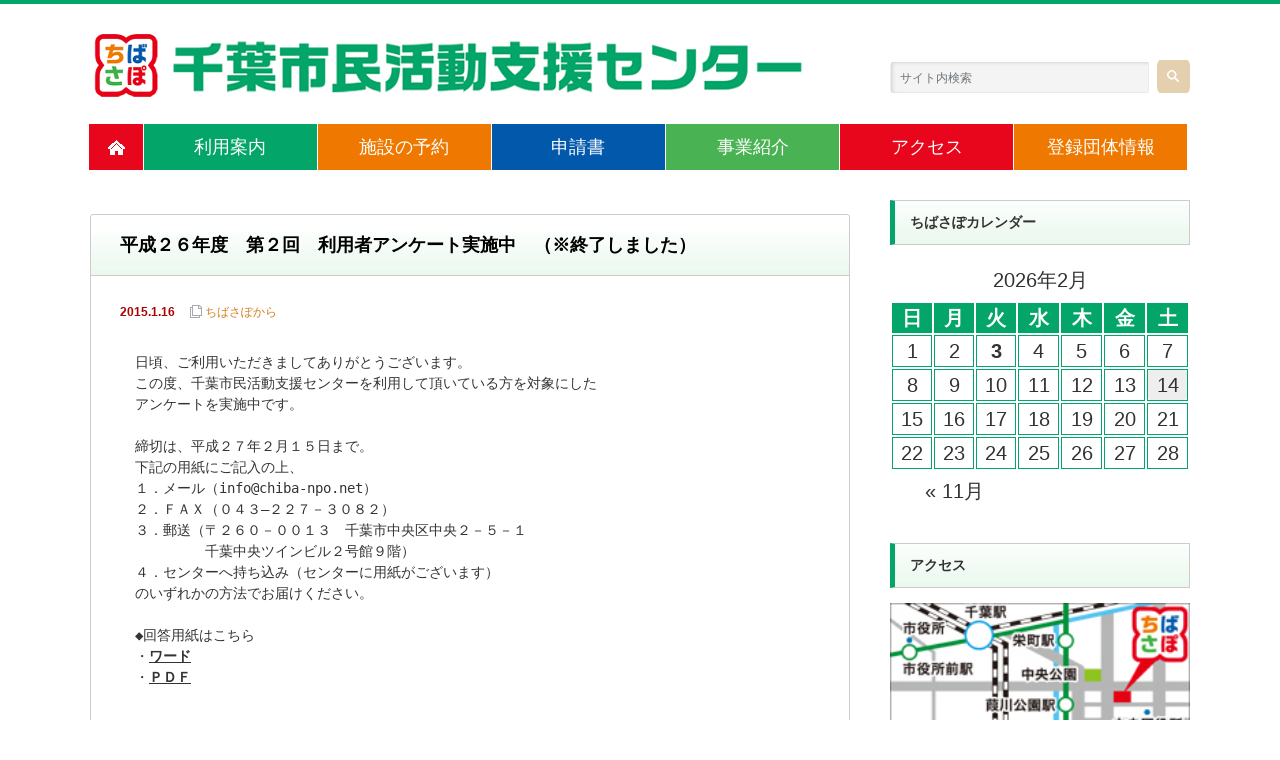

--- FILE ---
content_type: text/html; charset=UTF-8
request_url: https://chiba-npo.net/archives/919/
body_size: 11577
content:
<!DOCTYPE html PUBLIC "-//W3C//DTD XHTML 1.1//EN" "http://www.w3.org/TR/xhtml11/DTD/xhtml11.dtd">
<!--[if lt IE 9]><html xmlns="http://www.w3.org/1999/xhtml" class="ie"><![endif]-->
<!--[if (gt IE 9)|!(IE)]><!--><html xmlns="http://www.w3.org/1999/xhtml"><!--<![endif]-->
<head profile="http://gmpg.org/xfn/11">
<meta http-equiv="Content-Type" content="text/html; charset=UTF-8" />
<meta http-equiv="X-UA-Compatible" content="IE=edge,chrome=1" />
<meta name="viewport" content="width=device-width" />
<title>平成２６年度　第２回　利用者アンケート実施中　（※終了しました） | 千葉市民活動支援センター</title>
<meta name="description" content="日頃、ご利用いただきましてありがとうございます。この度、千葉市民活動支援センターを利用して頂いている方を対象にしたアンケートを実施中です。締切は、平成２７年２月１５日まで。" />

<link rel="alternate" type="application/rss+xml" title="千葉市民活動支援センター RSS Feed" href="https://chiba-npo.net/feed/" />
<link rel="alternate" type="application/atom+xml" title="千葉市民活動支援センター Atom Feed" href="https://chiba-npo.net/feed/atom/" /> 
<link rel="pingback" href="https://chiba-npo.net/xmlrpc.php" />

 
<meta name='robots' content='max-image-preview:large' />
<script type="text/javascript">
/* <![CDATA[ */
window._wpemojiSettings = {"baseUrl":"https:\/\/s.w.org\/images\/core\/emoji\/15.0.3\/72x72\/","ext":".png","svgUrl":"https:\/\/s.w.org\/images\/core\/emoji\/15.0.3\/svg\/","svgExt":".svg","source":{"concatemoji":"https:\/\/chiba-npo.net\/wp-includes\/js\/wp-emoji-release.min.js?ver=6.5.7"}};
/*! This file is auto-generated */
!function(i,n){var o,s,e;function c(e){try{var t={supportTests:e,timestamp:(new Date).valueOf()};sessionStorage.setItem(o,JSON.stringify(t))}catch(e){}}function p(e,t,n){e.clearRect(0,0,e.canvas.width,e.canvas.height),e.fillText(t,0,0);var t=new Uint32Array(e.getImageData(0,0,e.canvas.width,e.canvas.height).data),r=(e.clearRect(0,0,e.canvas.width,e.canvas.height),e.fillText(n,0,0),new Uint32Array(e.getImageData(0,0,e.canvas.width,e.canvas.height).data));return t.every(function(e,t){return e===r[t]})}function u(e,t,n){switch(t){case"flag":return n(e,"\ud83c\udff3\ufe0f\u200d\u26a7\ufe0f","\ud83c\udff3\ufe0f\u200b\u26a7\ufe0f")?!1:!n(e,"\ud83c\uddfa\ud83c\uddf3","\ud83c\uddfa\u200b\ud83c\uddf3")&&!n(e,"\ud83c\udff4\udb40\udc67\udb40\udc62\udb40\udc65\udb40\udc6e\udb40\udc67\udb40\udc7f","\ud83c\udff4\u200b\udb40\udc67\u200b\udb40\udc62\u200b\udb40\udc65\u200b\udb40\udc6e\u200b\udb40\udc67\u200b\udb40\udc7f");case"emoji":return!n(e,"\ud83d\udc26\u200d\u2b1b","\ud83d\udc26\u200b\u2b1b")}return!1}function f(e,t,n){var r="undefined"!=typeof WorkerGlobalScope&&self instanceof WorkerGlobalScope?new OffscreenCanvas(300,150):i.createElement("canvas"),a=r.getContext("2d",{willReadFrequently:!0}),o=(a.textBaseline="top",a.font="600 32px Arial",{});return e.forEach(function(e){o[e]=t(a,e,n)}),o}function t(e){var t=i.createElement("script");t.src=e,t.defer=!0,i.head.appendChild(t)}"undefined"!=typeof Promise&&(o="wpEmojiSettingsSupports",s=["flag","emoji"],n.supports={everything:!0,everythingExceptFlag:!0},e=new Promise(function(e){i.addEventListener("DOMContentLoaded",e,{once:!0})}),new Promise(function(t){var n=function(){try{var e=JSON.parse(sessionStorage.getItem(o));if("object"==typeof e&&"number"==typeof e.timestamp&&(new Date).valueOf()<e.timestamp+604800&&"object"==typeof e.supportTests)return e.supportTests}catch(e){}return null}();if(!n){if("undefined"!=typeof Worker&&"undefined"!=typeof OffscreenCanvas&&"undefined"!=typeof URL&&URL.createObjectURL&&"undefined"!=typeof Blob)try{var e="postMessage("+f.toString()+"("+[JSON.stringify(s),u.toString(),p.toString()].join(",")+"));",r=new Blob([e],{type:"text/javascript"}),a=new Worker(URL.createObjectURL(r),{name:"wpTestEmojiSupports"});return void(a.onmessage=function(e){c(n=e.data),a.terminate(),t(n)})}catch(e){}c(n=f(s,u,p))}t(n)}).then(function(e){for(var t in e)n.supports[t]=e[t],n.supports.everything=n.supports.everything&&n.supports[t],"flag"!==t&&(n.supports.everythingExceptFlag=n.supports.everythingExceptFlag&&n.supports[t]);n.supports.everythingExceptFlag=n.supports.everythingExceptFlag&&!n.supports.flag,n.DOMReady=!1,n.readyCallback=function(){n.DOMReady=!0}}).then(function(){return e}).then(function(){var e;n.supports.everything||(n.readyCallback(),(e=n.source||{}).concatemoji?t(e.concatemoji):e.wpemoji&&e.twemoji&&(t(e.twemoji),t(e.wpemoji)))}))}((window,document),window._wpemojiSettings);
/* ]]> */
</script>
<style id='wp-emoji-styles-inline-css' type='text/css'>

	img.wp-smiley, img.emoji {
		display: inline !important;
		border: none !important;
		box-shadow: none !important;
		height: 1em !important;
		width: 1em !important;
		margin: 0 0.07em !important;
		vertical-align: -0.1em !important;
		background: none !important;
		padding: 0 !important;
	}
</style>
<link rel='stylesheet' id='wp-block-library-css' href='https://chiba-npo.net/wp-includes/css/dist/block-library/style.min.css?ver=6.5.7' type='text/css' media='all' />
<style id='classic-theme-styles-inline-css' type='text/css'>
/*! This file is auto-generated */
.wp-block-button__link{color:#fff;background-color:#32373c;border-radius:9999px;box-shadow:none;text-decoration:none;padding:calc(.667em + 2px) calc(1.333em + 2px);font-size:1.125em}.wp-block-file__button{background:#32373c;color:#fff;text-decoration:none}
</style>
<style id='global-styles-inline-css' type='text/css'>
body{--wp--preset--color--black: #000000;--wp--preset--color--cyan-bluish-gray: #abb8c3;--wp--preset--color--white: #ffffff;--wp--preset--color--pale-pink: #f78da7;--wp--preset--color--vivid-red: #cf2e2e;--wp--preset--color--luminous-vivid-orange: #ff6900;--wp--preset--color--luminous-vivid-amber: #fcb900;--wp--preset--color--light-green-cyan: #7bdcb5;--wp--preset--color--vivid-green-cyan: #00d084;--wp--preset--color--pale-cyan-blue: #8ed1fc;--wp--preset--color--vivid-cyan-blue: #0693e3;--wp--preset--color--vivid-purple: #9b51e0;--wp--preset--gradient--vivid-cyan-blue-to-vivid-purple: linear-gradient(135deg,rgba(6,147,227,1) 0%,rgb(155,81,224) 100%);--wp--preset--gradient--light-green-cyan-to-vivid-green-cyan: linear-gradient(135deg,rgb(122,220,180) 0%,rgb(0,208,130) 100%);--wp--preset--gradient--luminous-vivid-amber-to-luminous-vivid-orange: linear-gradient(135deg,rgba(252,185,0,1) 0%,rgba(255,105,0,1) 100%);--wp--preset--gradient--luminous-vivid-orange-to-vivid-red: linear-gradient(135deg,rgba(255,105,0,1) 0%,rgb(207,46,46) 100%);--wp--preset--gradient--very-light-gray-to-cyan-bluish-gray: linear-gradient(135deg,rgb(238,238,238) 0%,rgb(169,184,195) 100%);--wp--preset--gradient--cool-to-warm-spectrum: linear-gradient(135deg,rgb(74,234,220) 0%,rgb(151,120,209) 20%,rgb(207,42,186) 40%,rgb(238,44,130) 60%,rgb(251,105,98) 80%,rgb(254,248,76) 100%);--wp--preset--gradient--blush-light-purple: linear-gradient(135deg,rgb(255,206,236) 0%,rgb(152,150,240) 100%);--wp--preset--gradient--blush-bordeaux: linear-gradient(135deg,rgb(254,205,165) 0%,rgb(254,45,45) 50%,rgb(107,0,62) 100%);--wp--preset--gradient--luminous-dusk: linear-gradient(135deg,rgb(255,203,112) 0%,rgb(199,81,192) 50%,rgb(65,88,208) 100%);--wp--preset--gradient--pale-ocean: linear-gradient(135deg,rgb(255,245,203) 0%,rgb(182,227,212) 50%,rgb(51,167,181) 100%);--wp--preset--gradient--electric-grass: linear-gradient(135deg,rgb(202,248,128) 0%,rgb(113,206,126) 100%);--wp--preset--gradient--midnight: linear-gradient(135deg,rgb(2,3,129) 0%,rgb(40,116,252) 100%);--wp--preset--font-size--small: 13px;--wp--preset--font-size--medium: 20px;--wp--preset--font-size--large: 36px;--wp--preset--font-size--x-large: 42px;--wp--preset--spacing--20: 0.44rem;--wp--preset--spacing--30: 0.67rem;--wp--preset--spacing--40: 1rem;--wp--preset--spacing--50: 1.5rem;--wp--preset--spacing--60: 2.25rem;--wp--preset--spacing--70: 3.38rem;--wp--preset--spacing--80: 5.06rem;--wp--preset--shadow--natural: 6px 6px 9px rgba(0, 0, 0, 0.2);--wp--preset--shadow--deep: 12px 12px 50px rgba(0, 0, 0, 0.4);--wp--preset--shadow--sharp: 6px 6px 0px rgba(0, 0, 0, 0.2);--wp--preset--shadow--outlined: 6px 6px 0px -3px rgba(255, 255, 255, 1), 6px 6px rgba(0, 0, 0, 1);--wp--preset--shadow--crisp: 6px 6px 0px rgba(0, 0, 0, 1);}:where(.is-layout-flex){gap: 0.5em;}:where(.is-layout-grid){gap: 0.5em;}body .is-layout-flex{display: flex;}body .is-layout-flex{flex-wrap: wrap;align-items: center;}body .is-layout-flex > *{margin: 0;}body .is-layout-grid{display: grid;}body .is-layout-grid > *{margin: 0;}:where(.wp-block-columns.is-layout-flex){gap: 2em;}:where(.wp-block-columns.is-layout-grid){gap: 2em;}:where(.wp-block-post-template.is-layout-flex){gap: 1.25em;}:where(.wp-block-post-template.is-layout-grid){gap: 1.25em;}.has-black-color{color: var(--wp--preset--color--black) !important;}.has-cyan-bluish-gray-color{color: var(--wp--preset--color--cyan-bluish-gray) !important;}.has-white-color{color: var(--wp--preset--color--white) !important;}.has-pale-pink-color{color: var(--wp--preset--color--pale-pink) !important;}.has-vivid-red-color{color: var(--wp--preset--color--vivid-red) !important;}.has-luminous-vivid-orange-color{color: var(--wp--preset--color--luminous-vivid-orange) !important;}.has-luminous-vivid-amber-color{color: var(--wp--preset--color--luminous-vivid-amber) !important;}.has-light-green-cyan-color{color: var(--wp--preset--color--light-green-cyan) !important;}.has-vivid-green-cyan-color{color: var(--wp--preset--color--vivid-green-cyan) !important;}.has-pale-cyan-blue-color{color: var(--wp--preset--color--pale-cyan-blue) !important;}.has-vivid-cyan-blue-color{color: var(--wp--preset--color--vivid-cyan-blue) !important;}.has-vivid-purple-color{color: var(--wp--preset--color--vivid-purple) !important;}.has-black-background-color{background-color: var(--wp--preset--color--black) !important;}.has-cyan-bluish-gray-background-color{background-color: var(--wp--preset--color--cyan-bluish-gray) !important;}.has-white-background-color{background-color: var(--wp--preset--color--white) !important;}.has-pale-pink-background-color{background-color: var(--wp--preset--color--pale-pink) !important;}.has-vivid-red-background-color{background-color: var(--wp--preset--color--vivid-red) !important;}.has-luminous-vivid-orange-background-color{background-color: var(--wp--preset--color--luminous-vivid-orange) !important;}.has-luminous-vivid-amber-background-color{background-color: var(--wp--preset--color--luminous-vivid-amber) !important;}.has-light-green-cyan-background-color{background-color: var(--wp--preset--color--light-green-cyan) !important;}.has-vivid-green-cyan-background-color{background-color: var(--wp--preset--color--vivid-green-cyan) !important;}.has-pale-cyan-blue-background-color{background-color: var(--wp--preset--color--pale-cyan-blue) !important;}.has-vivid-cyan-blue-background-color{background-color: var(--wp--preset--color--vivid-cyan-blue) !important;}.has-vivid-purple-background-color{background-color: var(--wp--preset--color--vivid-purple) !important;}.has-black-border-color{border-color: var(--wp--preset--color--black) !important;}.has-cyan-bluish-gray-border-color{border-color: var(--wp--preset--color--cyan-bluish-gray) !important;}.has-white-border-color{border-color: var(--wp--preset--color--white) !important;}.has-pale-pink-border-color{border-color: var(--wp--preset--color--pale-pink) !important;}.has-vivid-red-border-color{border-color: var(--wp--preset--color--vivid-red) !important;}.has-luminous-vivid-orange-border-color{border-color: var(--wp--preset--color--luminous-vivid-orange) !important;}.has-luminous-vivid-amber-border-color{border-color: var(--wp--preset--color--luminous-vivid-amber) !important;}.has-light-green-cyan-border-color{border-color: var(--wp--preset--color--light-green-cyan) !important;}.has-vivid-green-cyan-border-color{border-color: var(--wp--preset--color--vivid-green-cyan) !important;}.has-pale-cyan-blue-border-color{border-color: var(--wp--preset--color--pale-cyan-blue) !important;}.has-vivid-cyan-blue-border-color{border-color: var(--wp--preset--color--vivid-cyan-blue) !important;}.has-vivid-purple-border-color{border-color: var(--wp--preset--color--vivid-purple) !important;}.has-vivid-cyan-blue-to-vivid-purple-gradient-background{background: var(--wp--preset--gradient--vivid-cyan-blue-to-vivid-purple) !important;}.has-light-green-cyan-to-vivid-green-cyan-gradient-background{background: var(--wp--preset--gradient--light-green-cyan-to-vivid-green-cyan) !important;}.has-luminous-vivid-amber-to-luminous-vivid-orange-gradient-background{background: var(--wp--preset--gradient--luminous-vivid-amber-to-luminous-vivid-orange) !important;}.has-luminous-vivid-orange-to-vivid-red-gradient-background{background: var(--wp--preset--gradient--luminous-vivid-orange-to-vivid-red) !important;}.has-very-light-gray-to-cyan-bluish-gray-gradient-background{background: var(--wp--preset--gradient--very-light-gray-to-cyan-bluish-gray) !important;}.has-cool-to-warm-spectrum-gradient-background{background: var(--wp--preset--gradient--cool-to-warm-spectrum) !important;}.has-blush-light-purple-gradient-background{background: var(--wp--preset--gradient--blush-light-purple) !important;}.has-blush-bordeaux-gradient-background{background: var(--wp--preset--gradient--blush-bordeaux) !important;}.has-luminous-dusk-gradient-background{background: var(--wp--preset--gradient--luminous-dusk) !important;}.has-pale-ocean-gradient-background{background: var(--wp--preset--gradient--pale-ocean) !important;}.has-electric-grass-gradient-background{background: var(--wp--preset--gradient--electric-grass) !important;}.has-midnight-gradient-background{background: var(--wp--preset--gradient--midnight) !important;}.has-small-font-size{font-size: var(--wp--preset--font-size--small) !important;}.has-medium-font-size{font-size: var(--wp--preset--font-size--medium) !important;}.has-large-font-size{font-size: var(--wp--preset--font-size--large) !important;}.has-x-large-font-size{font-size: var(--wp--preset--font-size--x-large) !important;}
.wp-block-navigation a:where(:not(.wp-element-button)){color: inherit;}
:where(.wp-block-post-template.is-layout-flex){gap: 1.25em;}:where(.wp-block-post-template.is-layout-grid){gap: 1.25em;}
:where(.wp-block-columns.is-layout-flex){gap: 2em;}:where(.wp-block-columns.is-layout-grid){gap: 2em;}
.wp-block-pullquote{font-size: 1.5em;line-height: 1.6;}
</style>
<link rel='stylesheet' id='contact-form-7-css' href='https://chiba-npo.net/wp-content/plugins/contact-form-7/includes/css/styles.css?ver=5.1.6' type='text/css' media='all' />
<script type="text/javascript" src="https://chiba-npo.net/wp-includes/js/jquery/jquery.min.js?ver=3.7.1" id="jquery-core-js"></script>
<script type="text/javascript" src="https://chiba-npo.net/wp-includes/js/jquery/jquery-migrate.min.js?ver=3.4.1" id="jquery-migrate-js"></script>
<link rel="https://api.w.org/" href="https://chiba-npo.net/wp-json/" /><link rel="alternate" type="application/json" href="https://chiba-npo.net/wp-json/wp/v2/posts/919" /><link rel="canonical" href="https://chiba-npo.net/archives/919/" />
<link rel='shortlink' href='https://chiba-npo.net/?p=919' />
<link rel="alternate" type="application/json+oembed" href="https://chiba-npo.net/wp-json/oembed/1.0/embed?url=https%3A%2F%2Fchiba-npo.net%2Farchives%2F919%2F" />
<link rel="alternate" type="text/xml+oembed" href="https://chiba-npo.net/wp-json/oembed/1.0/embed?url=https%3A%2F%2Fchiba-npo.net%2Farchives%2F919%2F&#038;format=xml" />
<meta name="generator" content="Site Kit by Google 1.118.0" /><link rel="icon" href="https://chiba-npo.net/wp-content/uploads/2019/12/cropped-icon-32x32.png" sizes="32x32" />
<link rel="icon" href="https://chiba-npo.net/wp-content/uploads/2019/12/cropped-icon-192x192.png" sizes="192x192" />
<link rel="apple-touch-icon" href="https://chiba-npo.net/wp-content/uploads/2019/12/cropped-icon-180x180.png" />
<meta name="msapplication-TileImage" content="https://chiba-npo.net/wp-content/uploads/2019/12/cropped-icon-270x270.png" />

<link rel="stylesheet" href="https://chiba-npo.net/wp-content/themes/nextage_tcd021/style.css?ver=99999" type="text/css" />
<link rel="stylesheet" href="https://chiba-npo.net/wp-content/themes/nextage_tcd021/comment-style.css?ver=99999" type="text/css" />

<link rel="stylesheet" media="screen and (min-width:641px)" href="https://chiba-npo.net/wp-content/themes/nextage_tcd021/style_pc.css?ver=99999" type="text/css" />
<link rel="stylesheet" media="screen and (max-width:640px)" href="https://chiba-npo.net/wp-content/themes/nextage_tcd021/style_sp.css?ver=99999" type="text/css" />

<link rel="stylesheet" href="https://chiba-npo.net/wp-content/themes/nextage_tcd021/japanese.css?ver=99999" type="text/css" />

<script type="text/javascript" src="https://chiba-npo.net/wp-content/themes/nextage_tcd021/js/jscript.js?ver=99999"></script>
<script type="text/javascript" src="https://chiba-npo.net/wp-content/themes/nextage_tcd021/js/scroll.js?ver=99999"></script>
<script type="text/javascript" src="https://chiba-npo.net/wp-content/themes/nextage_tcd021/js/comment.js?ver=99999"></script>
<script type="text/javascript" src="https://chiba-npo.net/wp-content/themes/nextage_tcd021/js/rollover.js?ver=99999"></script>
<!--[if lt IE 9]>
<link id="stylesheet" rel="stylesheet" href="https://chiba-npo.net/wp-content/themes/nextage_tcd021/style_pc.css?ver=99999" type="text/css" />
<script type="text/javascript" src="https://chiba-npo.net/wp-content/themes/nextage_tcd021/js/ie.js?ver=99999"></script>
<link rel="stylesheet" href="https://chiba-npo.net/wp-content/themes/nextage_tcd021/ie.css" type="text/css" />
<![endif]-->

<!--[if IE 7]>
<link rel="stylesheet" href="https://chiba-npo.net/wp-content/themes/nextage_tcd021/ie7.css" type="text/css" />
<![endif]-->


<!-- blend -->
<script type="text/javascript" src="https://chiba-npo.net/wp-content/themes/nextage_tcd021/js/jquery.blend-min.js"></script>
<script type="text/javascript">
	jQuery(document).ready(function(){
		//jQuery("#global_menu a").blend();
		//jQuery(".blendy").blend();
	});
</script>
<!-- /blend -->



<style type="text/css">
a:hover { color:#03A569; }
.page_navi a:hover, #post_pagination a:hover, #wp-calendar td a:hover, #return_top:hover,
 #wp-calendar #prev a:hover, #wp-calendar #next a:hover, #footer #wp-calendar td a:hover, .widget_search #search-btn input:hover, .widget_search #searchsubmit:hover, .tcdw_category_list_widget a:hover, .tcdw_news_list_widget .month, .tcd_menu_widget a:hover, .tcd_menu_widget li.current-menu-item a, #submit_comment:hover
  { background-color:#03A569; }

body { font-size:20px; }
#header-wrapper{
	border-top-color: #03A569;
}
#wrapper-light #global_menu ul ul li a {background: #03A569;}
#wrapper-light #global_menu ul ul a:hover{background: #ED7800;}
#wrapper-dark #global_menu ul ul li a {background: #03A569;}
#wrapper-dark #global_menu ul ul a:hover{background: #ED7800;}
#bread_crumb_wrapper{ background-color: #03A569;}
.headline1{ border-left: solid 5px #03A569;}
.headline2{ border-top: solid 5px #03A569;}
.side_headline{ border-left: solid 5px #03A569;}
.footer_headline{ color:#03A569;}
.flexslider { margin: 0 auto; position: relative; width: 1100px; height: 353px; zoom: 1; overflow:hidden; }

.side_widget, #single_title, .footer_widget, #page-title, #company_info dd 
  { word-wrap:break-word; }

#contents {
    margin-top: 30px;
}
#bread_crumb_wrapper {
    display: none;
}
#footer_widget_wrap {
    background: #def2e6 !important;
}
#header-wrapper {
    background: #fff !important;
}
#wp-calendar thead > tr > th {
    color: #fff !important;
    background-color: #03A569;
    line-height: 150%;
}
#wp-calendar tbody > tr > td {
    border: solid 1px #03A569;
    line-height: 150%;
}
.link {
    text-decoration: underline !important;
}
.top_list > li > .new {
    display: inline-block;
    height: 41px;
    line-height: 41px;
    margin-right: 1em;
}
.top_list > li > .new > img {
    vertical-align: middle !important;
}
.top_list > li > .cat {
    display: inline-block;
    margin-left: 2em;
    line-height: 1em;
    font-size: 0.9em;
}
.widget_categories > ul > li {
    width: 140px;
    float: left;
}
#use {
    display: block;
    height: 50px;
    margin: 0;
    padding: 0;
}
#use > li {
    display: block;
    width: 90px;
    height: 50px;
    float: left;
    line-height: 50px;
    margin-right: 5px;
    list-style: none;
}
#use > li > a {
    display: block;
    width: 100%;
    height: 100%;
    background: #8dd397;
    text-align: center;
    text-decoration: none;
    font-size: 1em;
    border-top-left-radius: 5px;
    border-top-right-radius: 5px;
}
#use > li > a:hover, 
#use > li > a.active {
    color: white;
}
#use > li:nth-child(1) > a {
    background: #8dd397;
}
#use > li:nth-child(2) > a {
    background: #cae2e9;
}
#use > li:nth-child(3) > a {
    background: #e6a360;
}
#use.sub {
    background: #8dd397;
}
#use.sub > li {
    width: 80px;
}
#use.sub > li:nth-child(1) > a {
    background: #AD2D2D;
}
#use.sub > li:nth-child(2) > a {
    background: #D47F1E;
}
#use.sub > li:nth-child(3) > a {
    background: #3C995B;
}
.tabcontent,
.tabcontentsub {
    padding: 15px;
    font-size: 0.9em;
}
#meeting > .tabcontentsub {
    background: #AD2D2D;
}
#lounge > .tabcontentsub {
    background: #D47F1E;
}
#printer > .tabcontentsub {
    background: #3C995B;
}
#meeting,
#lounge,
#printer{
    background: #8dd397;
}
#reservation{
    background: #cae2e9;
}
#download{
    background: #e6a360;
}

#sideColumn p {
    font-size: 0.7em;
    line-height: 170%;
}

#footer_widget .textwidget p {
    font-size: 0.9em;
}

.wpcf7-form {
    padding-left: 1.5em;
}

#categories_list > div {
	float: left;
	width: 182px;
	border: solid 1px #ccc;
	margin-right: 3px;
	margin-bottom: 3px;
	text-align: center;
}

.pc #categories_list .image {
	height: 182px;
}

#categories_list .text {
	height: 2em;
	font-size: 13px;
	line-height: 2em;
}

#categories_list img {
	width: 182px;
	height: 182px;
	object-fit: cover;
}

.mobile #categories_list {
	min-height: 1485px;
}

.mobile #categories_list > div {
	width: 48%;
}

.mobile #categories_list img {
	width: 165px;
	height: 165px;
}

.mobile #categories_list .image {
	height: 165px;
}</style>
<meta name='robots' content='max-image-preview:large' />
<link rel="https://api.w.org/" href="https://chiba-npo.net/wp-json/" /><link rel="alternate" type="application/json" href="https://chiba-npo.net/wp-json/wp/v2/posts/919" /><link rel="canonical" href="https://chiba-npo.net/archives/919/" />
<link rel='shortlink' href='https://chiba-npo.net/?p=919' />
<link rel="alternate" type="application/json+oembed" href="https://chiba-npo.net/wp-json/oembed/1.0/embed?url=https%3A%2F%2Fchiba-npo.net%2Farchives%2F919%2F" />
<link rel="alternate" type="text/xml+oembed" href="https://chiba-npo.net/wp-json/oembed/1.0/embed?url=https%3A%2F%2Fchiba-npo.net%2Farchives%2F919%2F&#038;format=xml" />
<meta name="generator" content="Site Kit by Google 1.118.0" /><link rel="icon" href="https://chiba-npo.net/wp-content/uploads/2019/12/cropped-icon-32x32.png" sizes="32x32" />
<link rel="icon" href="https://chiba-npo.net/wp-content/uploads/2019/12/cropped-icon-192x192.png" sizes="192x192" />
<link rel="apple-touch-icon" href="https://chiba-npo.net/wp-content/uploads/2019/12/cropped-icon-180x180.png" />
<meta name="msapplication-TileImage" content="https://chiba-npo.net/wp-content/uploads/2019/12/cropped-icon-270x270.png" />
</head>

<body>
<div id="fb-root"></div>
<script>(function(d, s, id) {
  var js, fjs = d.getElementsByTagName(s)[0];
  if (d.getElementById(id)) return;
  js = d.createElement(s); js.id = id;
  js.src = 'https://connect.facebook.net/ja_JP/sdk.js#xfbml=1&version=v3.0&appId=843444849010183&autoLogAppEvents=1';
  fjs.parentNode.insertBefore(js, fjs);
}(document, 'script', 'facebook-jssdk'));</script>
<div id="wrapper-light">
	<div id="header-wrapper">
		<!-- header -->
		<div id="header">
			<div id="header-inner" class="clearfix">
				<div id="header-left">
					<!-- logo -->
					<div id='logo_image'>
<h1 id="logo" style="top:27px; left:0px;"><a href=" https://chiba-npo.net/" title="千葉市民活動支援センター" data-label="千葉市民活動支援センター"><img src="https://chiba-npo.net/wp-content/uploads/tcd-w/logo.png?1770117153" alt="千葉市民活動支援センター" title="千葉市民活動支援センター" class="displaypc"><img src="https://chiba-npo.net/wp-content/uploads/2019/12/logo_mobile.png" alt="千葉市民活動支援センター" title="千葉市民活動支援センター" class="displaymobile"></a></h1></div>
				</div>
   				<div id="header-right">
						<!-- search -->
					<div class="search_area">
												<form method="get" id="searchform" action="https://chiba-npo.net/">
							<div id="search_button"><input type="submit" value="検索" /></div>
							<div id="search_input"><input type="text" value="サイト内検索" name="s" onfocus="if (this.value == 'サイト内検索') this.value = '';" onblur="if (this.value == '') this.value = 'サイト内検索';" /></div>
						</form>
											</div>
					<!-- /search -->
					</div>
      
				<a href="#" class="menu_button">メニュー</a>
			</div>
		</div>
		<!-- /header -->
		<!-- global menu -->
		<div id="global_menu" class="clearfix">
			<div id="global_menu_home"><a href="https://chiba-npo.net">
<img src="https://chiba-npo.net/wp-content/themes/nextage_tcd021/images/home.png" alt="HOME" />
</a></div>
   <ul id="menu-%e3%82%b0%e3%83%ad%e3%83%bc%e3%83%90%e3%83%ab%e3%83%a1%e3%83%8b%e3%83%a5%e3%83%bc" class="menu"><li id="menu-item-18" class="menu-item menu-item-type-post_type menu-item-object-page menu-item-18"><a href="https://chiba-npo.net/about/">利用案内</a></li>
<li id="menu-item-17" class="menu-item menu-item-type-post_type menu-item-object-page menu-item-17"><a href="https://chiba-npo.net/use/">施設の予約</a></li>
<li id="menu-item-53" class="menu-item menu-item-type-post_type menu-item-object-page menu-item-53"><a href="https://chiba-npo.net/use/download/">申請書</a></li>
<li id="menu-item-16" class="menu-item menu-item-type-post_type menu-item-object-page menu-item-16"><a href="https://chiba-npo.net/business/">事業紹介</a></li>
<li id="menu-item-46" class="menu-item menu-item-type-post_type menu-item-object-page menu-item-46"><a href="https://chiba-npo.net/access/">アクセス</a></li>
<li id="menu-item-10960" class="menu-item menu-item-type-custom menu-item-object-custom menu-item-10960"><a href="https://chiba-npo.net/organizations/">登録団体情報</a></li>
</ul> 		</div>
		<!-- /global menu -->

 <!-- smartphone banner -->
 
	</div>


	<div id="bread_crumb_wrapper">
		
<ul id="bread_crumb" class="clearfix">
 <li itemscope="itemscope" itemtype="http://data-vocabulary.org/Breadcrumb" class="home"><a itemprop="url" href="https://chiba-npo.net/"><span itemprop="title">Home</span></a></li>

 <li><a href="https://chiba-npo.net/archives/category/chibasapo/" rel="category tag">ちばさぽから</a></li>
 <li class="last">平成２６年度　第２回　利用者アンケート実施中　（※終了しました）</li>

</ul>
	</div>
	
	<div id="contents" class="layout1 clearfix">
		<!-- mainColumn -->
		<div id="mainColumn">
			<!--//<div id="page-title" class="headline2">トピックス</div>//-->
			<div id="post-wrapper">
				<h2 id="single_title">平成２６年度　第２回　利用者アンケート実施中　（※終了しました）</h2>
				<div class="post">
					<div id="post_meta" class="clearfix">
												<ul id="single_meta" class="clearfix meta">
							<li class="date">2015.1.16</li>							<li class="post_category"><a href="https://chiba-npo.net/archives/category/chibasapo/" rel="category tag">ちばさぽから</a></li>							<li class="post_tag"></li>						</ul>
						

					</div>

				


										<pre>日頃、ご利用いただきましてありがとうございます。
この度、千葉市民活動支援センターを利用して頂いている方を対象にした
アンケートを実施中です。

締切は、平成２７年２月１５日まで。
下記の用紙にご記入の上、
１．メール（info@chiba-npo.net）
２．ＦＡＸ（０４３―２２７－３０８２）
３．郵送（〒２６０－００１３　千葉市中央区中央２－５－１
　　　　　千葉中央ツインビル２号館９階）
４．センターへ持ち込み（センターに用紙がございます）
のいずれかの方法でお届けください。

◆回答用紙はこちら
・<span style="text-decoration: underline;"><strong><a href="http://www.chiba-npo.net/wp-content/uploads/2015/01/第２回アンケート-.docx" target="_blank" rel="noopener noreferrer">ワード</a></strong></span>
・<span style="text-decoration: underline;"><strong><a href="http://www.chiba-npo.net/wp-content/uploads/2015/01/第２回アンケート-.pdf" target="_blank" rel="noopener noreferrer">ＰＤＦ</a></strong></span>

</pre>
					
				
				</div>

							</div>
			

		<!-- comments -->
				<!-- /comments -->

		</div>
		<!-- /mainColumn -->
		
		<!-- sideColumn -->
 
		<div id="sideColumn">

<div class="side_widget clearfix events_calendar_widget" id="events_calendar_widget-4">
<h3 class="side_headline">ちばさぽカレンダー</h3><table id="wp-calendar">
    <caption>2026年2月</caption>
    <thead>
    <tr>
		<th scope="col" title="日曜日">日</th>
		<th scope="col" title="月曜日">月</th>
		<th scope="col" title="火曜日">火</th>
		<th scope="col" title="水曜日">水</th>
		<th scope="col" title="木曜日">木</th>
		<th scope="col" title="金曜日">金</th>
		<th scope="col" title="土曜日">土</th>
    </tr>
    </thead>

    <tfoot>
    <tr>
		<td colspan="3" id="prev"><a href="https://chiba-npo.net/?thisyear=2025&thismonth=11">&laquo; 11月</a></td>
		<td class="pad">&nbsp;</td>
		<td colspan="3" id="next" class="pad">&nbsp;</td>
    </tr>
    </tfoot>

    <tbody>
    <tr><td>1</td><td>2</td><td id="today">3</td><td>4</td><td>5</td><td>6</td><td>7</td>
	</tr>
	<tr>
		<td>8</td><td>9</td><td>10</td><td>11</td><td>12</td><td>13</td><td><a href="https://chiba-npo.net/dates/2026-02-14/" aria-label="2026年2月14日 に投稿を公開">14</a></td>
	</tr>
	<tr>
		<td>15</td><td>16</td><td>17</td><td>18</td><td>19</td><td>20</td><td>21</td>
	</tr>
	<tr>
		<td>22</td><td>23</td><td>24</td><td>25</td><td>26</td><td>27</td><td>28</td>
	</tr>
	</tbody>
	</table></div>
<div class="side_widget clearfix widget_text" id="text-8">
<h3 class="side_headline">アクセス</h3>
			<div class="textwidget"><p><a href="https://chiba-npo.net/access/"><img loading="lazy" decoding="async" class="alignnone size-full wp-image-42" src="https://chiba-npo.net/wp-content/uploads/2018/06/map.jpg" alt="" width="220" height="147" /></a><br />
<a href="https://goo.gl/maps/FxWsp" target="_blank" rel="noopener">→ Google マップはこちら</a></p>
</div>
		</div>
<div class="widget_text side_widget clearfix widget_custom_html" id="custom_html-4">
<div class="textwidget custom-html-widget"><p>
<a href="https://chiba-npo.net/contact/">お問合せ</a>
</p>
<p><a href="https://www.facebook.com/chibasapo/" target="_blank" rel="noopener"><img src="https://chiba-npo.net/wp-content/uploads/2018/07/facebook.jpg" alt="Facebook"></a></p>
<!--//
<div id="fb-root"></div>
<script async defer crossorigin="anonymous" src="https://connect.facebook.net/ja_JP/sdk.js#xfbml=1&version=v9.0&appId=2647553735495779&autoLogAppEvents=1" nonce="pmS35iBt"></script>
<div class="fb-page" data-href="https://www.facebook.com/chibasapo/" data-tabs="timeline" data-width="300" data-height="500" data-small-header="false" data-adapt-container-width="true" data-hide-cover="false" data-show-facepile="true"><blockquote cite="https://www.facebook.com/chibasapo/" class="fb-xfbml-parse-ignore"><a href="https://www.facebook.com/chibasapo/">千葉市民活動支援センター</a></blockquote></div>
//--></div></div>

<!-- side column banner -->
<!-- /side column banner -->

		</div>
		<!-- /sideColumn -->
	

  <!-- smartphone banner -->
  
	</div><!-- END #contents -->

	<div id="footer-wrapper">
		<div id="footer" class="clearfix">
			<div id="footer_description">
				<p>市民活動とボランティアを応援</p>
				<h2>千葉市民活動支援センター</h2>
			</div>
        <div class="footer_social">
    <ul class="social_link clearfix" id="footer_social_link">
          <li class="facebook"><a class="target_blank blendy" href="https://www.facebook.com/chibasapo">facebook</a></li>
                    <li class="rss"><a class="target_blank blendy" href="https://chiba-npo.net/feed/">rss</a></li>
        </ul>
   </div>
    		</div>

 		<div id="footer_widget_wrap">
			<div id="footer_widget" class="clearfix">

      <div class="footer_widget clearfix widget_categories" id="categories-7">
<h3 class="footer_headline">記事カテゴリー</h3>

			<ul>
					<li class="cat-item cat-item-1"><a href="https://chiba-npo.net/archives/category/others/">未分類</a>
</li>
	<li class="cat-item cat-item-2"><a href="https://chiba-npo.net/archives/category/chibasapo/">ちばさぽから</a>
</li>
	<li class="cat-item cat-item-3"><a href="https://chiba-npo.net/archives/category/consultation/">専門家個別相談</a>
</li>
	<li class="cat-item cat-item-4"><a href="https://chiba-npo.net/archives/category/groups/">登録団体から</a>
</li>
	<li class="cat-item cat-item-5"><a href="https://chiba-npo.net/archives/category/subsidy/">助成金情報</a>
</li>
	<li class="cat-item cat-item-10"><a href="https://chiba-npo.net/archives/category/otherinformation/">関連情報</a>
</li>
	<li class="cat-item cat-item-11"><a href="https://chiba-npo.net/archives/category/news/">ちばさぽ通信</a>
</li>
	<li class="cat-item cat-item-15"><a href="https://chiba-npo.net/archives/category/attention/">注目トピックス</a>
</li>
	<li class="cat-item cat-item-50"><a href="https://chiba-npo.net/archives/category/events/">講座・イベント</a>
</li>
	<li class="cat-item cat-item-51"><a href="https://chiba-npo.net/archives/category/festa/">市民活動フェスタ</a>
</li>
	<li class="cat-item cat-item-52"><a href="https://chiba-npo.net/archives/category/salon/">市民活動交流サロン</a>
</li>
	<li class="cat-item cat-item-53"><a href="https://chiba-npo.net/archives/category/forum/">元気にするフォーラム</a>
</li>
	<li class="cat-item cat-item-54"><a href="https://chiba-npo.net/archives/category/machibora/">まちボラ養成講座</a>
</li>
	<li class="cat-item cat-item-817"><a href="https://chiba-npo.net/archives/category/volunteer/">ボランティア養成講座</a>
</li>
	<li class="cat-item cat-item-55"><a href="https://chiba-npo.net/archives/category/facilitator/">ファシリテーター講座</a>
</li>
	<li class="cat-item cat-item-56"><a href="https://chiba-npo.net/archives/category/coordinator/">地域コーディネート講座</a>
</li>
	<li class="cat-item cat-item-57"><a href="https://chiba-npo.net/archives/category/stepup/">ステップアップ講座</a>
</li>
	<li class="cat-item cat-item-58"><a href="https://chiba-npo.net/archives/category/presentation/">話し方・プレゼン講座</a>
</li>
	<li class="cat-item cat-item-59"><a href="https://chiba-npo.net/archives/category/matching/">マッチングプログラム</a>
</li>
	<li class="cat-item cat-item-818"><a href="https://chiba-npo.net/archives/category/catalog/">マッチングカタログ</a>
</li>
	<li class="cat-item cat-item-60"><a href="https://chiba-npo.net/archives/category/support/">登録団体企画支援</a>
</li>
	<li class="cat-item cat-item-61"><a href="https://chiba-npo.net/archives/category/senior/">シニア地域活動促進</a>
</li>
	<li class="cat-item cat-item-66"><a href="https://chiba-npo.net/archives/category/books/">図書の収集と管理・活用</a>
</li>
	<li class="cat-item cat-item-68"><a href="https://chiba-npo.net/archives/category/homepage/">ホームページの運営</a>
</li>
	<li class="cat-item cat-item-70"><a href="https://chiba-npo.net/archives/category/various/">多様な主体との連携</a>
</li>
	<li class="cat-item cat-item-71"><a href="https://chiba-npo.net/archives/category/facility/">ボラ関連施設との連携</a>
</li>
	<li class="cat-item cat-item-72"><a href="https://chiba-npo.net/archives/category/message/">市民活動伝言板</a>
</li>
	<li class="cat-item cat-item-74"><a href="https://chiba-npo.net/archives/category/cooperation/">複数団体の連携・支援</a>
</li>
	<li class="cat-item cat-item-76"><a href="https://chiba-npo.net/archives/category/pr/">施設のPR</a>
</li>
	<li class="cat-item cat-item-78"><a href="https://chiba-npo.net/archives/category/council/">運営協議会</a>
</li>
	<li class="cat-item cat-item-79"><a href="https://chiba-npo.net/archives/category/insertion/">情報誌への折り込み</a>
</li>
	<li class="cat-item cat-item-80"><a href="https://chiba-npo.net/archives/category/printer/">印刷機の貸出</a>
</li>
	<li class="cat-item cat-item-87"><a href="https://chiba-npo.net/archives/category/kifu/">寄付コラム</a>
</li>
	<li class="cat-item cat-item-698"><a href="https://chiba-npo.net/archives/category/groups2020/">登録団体情報2020</a>
</li>
			</ul>

			</div>
<div class="footer_widget clearfix widget_text" id="text-3">
<h3 class="footer_headline">アクセス</h3>
			<div class="textwidget"><p>〒260-0013<br />
千葉市中央区中央2-5-1<br />
千葉中央ツインビル2号館9階<br />
千葉市民活動支援センター<br />
電話: 043-227-3081<br />
FAX: 043-227-3082<br />
メール: info@chiba-npo.net<br />
<img loading="lazy" decoding="async" class="alignnone wp-image-189 size-large" src="https://chiba-npo.net/wp-content/uploads/2019/06/map2-1024x1024.jpg" alt="" width="1024" height="1024" srcset="https://chiba-npo.net/wp-content/uploads/2019/06/map2-1024x1024.jpg 1024w, https://chiba-npo.net/wp-content/uploads/2019/06/map2-150x150.jpg 150w, https://chiba-npo.net/wp-content/uploads/2019/06/map2-300x300.jpg 300w, https://chiba-npo.net/wp-content/uploads/2019/06/map2-768x768.jpg 768w, https://chiba-npo.net/wp-content/uploads/2019/06/map2-60x60.jpg 60w, https://chiba-npo.net/wp-content/uploads/2019/06/map2-120x120.jpg 120w, https://chiba-npo.net/wp-content/uploads/2019/06/map2.jpg 1659w" sizes="(max-width: 1024px) 100vw, 1024px" /><br />
<a href="https://goo.gl/maps/FxWsp" target="_blank" rel="noopener">→ Google マップはこちら</a></p>
<p>
<a href="https://chiba-npo.net/contact/">お問合せ</a></p>
</div>
		</div>
<div class="footer_widget clearfix widget_text" id="text-4">
<h3 class="footer_headline">インフォメーション</h3>
			<div class="textwidget"><h3>[ 開館時間 ]</h3>
<p>月曜～土曜 9:00～21:00<br />
日曜・祝日 9:00～18:00</p>
<h3>[ 休館日 ]</h3>
<p>年始年末(12月29日～1月3日)</p>
<h3>[ 指定管理者 ]</h3>
<p>特定非営利活動法人まちづくり千葉</p>
</div>
		</div>
  			</div><!-- END #footer_widget -->
		</div><!-- END #footer_widget_wrap -->
 
		<div id="footer_copr">
			<p id="copyright">Copyright &copy;&nbsp; <a href="https://chiba-npo.net/">千葉市民活動支援センター</a> All rights reserved.</p>
		</div>

		<div id="return_wrapper">
			<a id="return_top" class="blendy">ページ上部へ戻る</a>
		</div>

	</div>

</div>
<script type="text/javascript" src="https://chiba-npo.net/wp-includes/js/comment-reply.min.js?ver=6.5.7" id="comment-reply-js" async="async" data-wp-strategy="async"></script>
<script type="text/javascript" id="contact-form-7-js-extra">
/* <![CDATA[ */
var wpcf7 = {"apiSettings":{"root":"https:\/\/chiba-npo.net\/wp-json\/contact-form-7\/v1","namespace":"contact-form-7\/v1"}};
var wpcf7 = {"apiSettings":{"root":"https:\/\/chiba-npo.net\/wp-json\/contact-form-7\/v1","namespace":"contact-form-7\/v1"}};
/* ]]> */
</script>
<script type="text/javascript" src="https://chiba-npo.net/wp-content/plugins/contact-form-7/includes/js/scripts.js?ver=5.1.6" id="contact-form-7-js"></script>
</body>
</html>
